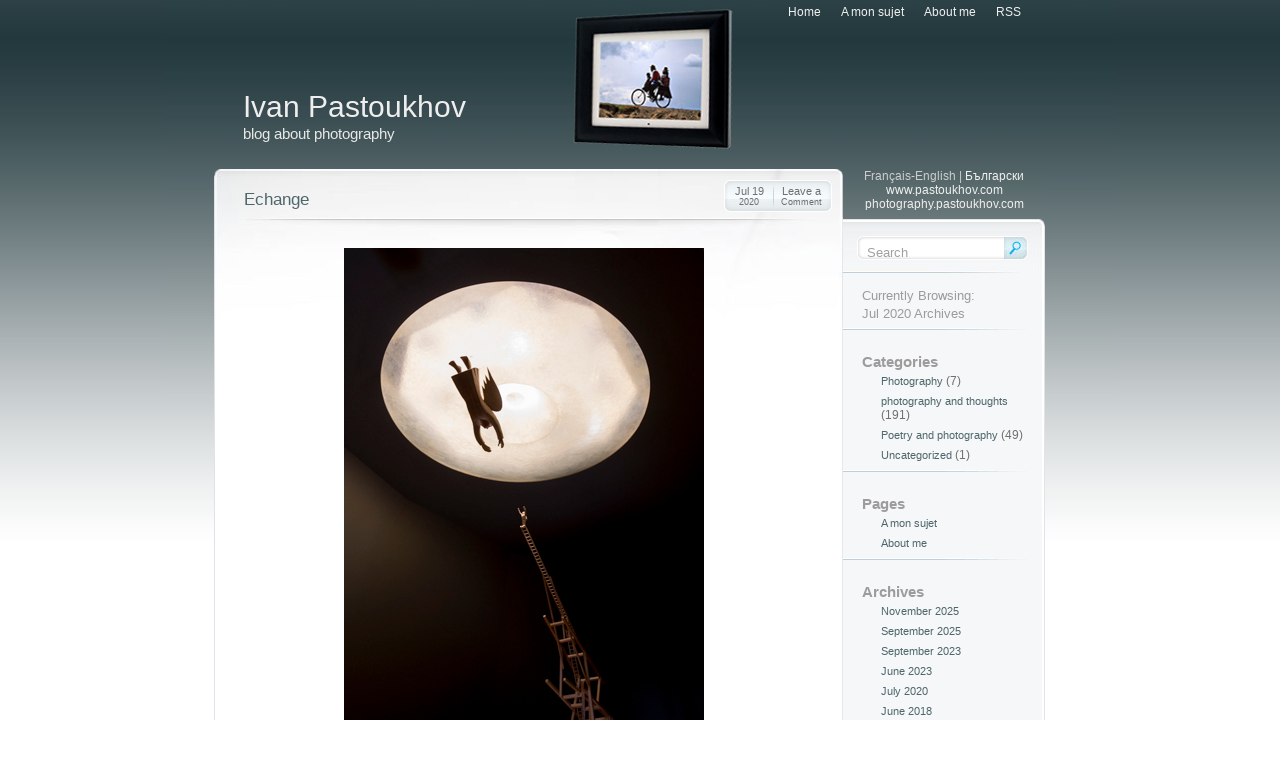

--- FILE ---
content_type: text/html; charset=UTF-8
request_url: https://www.fr.pastoukhov.com/2020/07/
body_size: 5217
content:
<!DOCTYPE html PUBLIC "-//W3C//DTD XHTML 1.0 Transitional//EN" "http://www.w3.org/TR/xhtml1/DTD/xhtml1-transitional.dtd">
<html xmlns="http://www.w3.org/1999/xhtml" lang="en-US">

<head profile="http://gmpg.org/xfn/11">
<meta http-equiv="Content-Type" content="text/html; charset=UTF-8" />

<title>July, 2020 | Ivan Pastoukhov</title>

<link rel="stylesheet" href="https://www.fr.pastoukhov.com/wp-content/themes/streamline/style.css" type="text/css" media="screen" />
<link rel="alternate" type="application/rss+xml" title="Ivan Pastoukhov RSS Feed" href="https://www.fr.pastoukhov.com/feed/" />
<link rel="alternate" type="application/atom+xml" title="Ivan Pastoukhov Atom Feed" href="https://www.fr.pastoukhov.com/feed/atom/" />
<link rel="pingback" href="https://www.fr.pastoukhov.com/xmlrpc.php" />

<style type="text/css" media="screen">

	#page { background: url("https://www.fr.pastoukhov.com/wp-content/themes/streamline/images/kubrickbgwide.jpg") repeat-y top; border: none; }

</style>

<script type="text/javascript" src="https://www.fr.pastoukhov.com/wp-content/themes/streamline/general.js"></script>



<!-- All in One SEO Pack 2.3.11.3 by Michael Torbert of Semper Fi Web Design[297,346] -->
<meta name="robots" content="noindex,follow" />

<link rel="canonical" href="https://www.fr.pastoukhov.com/2020/07/" />
<!-- /all in one seo pack -->
<link rel='dns-prefetch' href='//s.w.org' />
		<script type="text/javascript">
			window._wpemojiSettings = {"baseUrl":"https:\/\/s.w.org\/images\/core\/emoji\/11\/72x72\/","ext":".png","svgUrl":"https:\/\/s.w.org\/images\/core\/emoji\/11\/svg\/","svgExt":".svg","source":{"concatemoji":"https:\/\/www.fr.pastoukhov.com\/wp-includes\/js\/wp-emoji-release.min.js?ver=4.9.28"}};
			!function(e,a,t){var n,r,o,i=a.createElement("canvas"),p=i.getContext&&i.getContext("2d");function s(e,t){var a=String.fromCharCode;p.clearRect(0,0,i.width,i.height),p.fillText(a.apply(this,e),0,0);e=i.toDataURL();return p.clearRect(0,0,i.width,i.height),p.fillText(a.apply(this,t),0,0),e===i.toDataURL()}function c(e){var t=a.createElement("script");t.src=e,t.defer=t.type="text/javascript",a.getElementsByTagName("head")[0].appendChild(t)}for(o=Array("flag","emoji"),t.supports={everything:!0,everythingExceptFlag:!0},r=0;r<o.length;r++)t.supports[o[r]]=function(e){if(!p||!p.fillText)return!1;switch(p.textBaseline="top",p.font="600 32px Arial",e){case"flag":return s([55356,56826,55356,56819],[55356,56826,8203,55356,56819])?!1:!s([55356,57332,56128,56423,56128,56418,56128,56421,56128,56430,56128,56423,56128,56447],[55356,57332,8203,56128,56423,8203,56128,56418,8203,56128,56421,8203,56128,56430,8203,56128,56423,8203,56128,56447]);case"emoji":return!s([55358,56760,9792,65039],[55358,56760,8203,9792,65039])}return!1}(o[r]),t.supports.everything=t.supports.everything&&t.supports[o[r]],"flag"!==o[r]&&(t.supports.everythingExceptFlag=t.supports.everythingExceptFlag&&t.supports[o[r]]);t.supports.everythingExceptFlag=t.supports.everythingExceptFlag&&!t.supports.flag,t.DOMReady=!1,t.readyCallback=function(){t.DOMReady=!0},t.supports.everything||(n=function(){t.readyCallback()},a.addEventListener?(a.addEventListener("DOMContentLoaded",n,!1),e.addEventListener("load",n,!1)):(e.attachEvent("onload",n),a.attachEvent("onreadystatechange",function(){"complete"===a.readyState&&t.readyCallback()})),(n=t.source||{}).concatemoji?c(n.concatemoji):n.wpemoji&&n.twemoji&&(c(n.twemoji),c(n.wpemoji)))}(window,document,window._wpemojiSettings);
		</script>
		<style type="text/css">
img.wp-smiley,
img.emoji {
	display: inline !important;
	border: none !important;
	box-shadow: none !important;
	height: 1em !important;
	width: 1em !important;
	margin: 0 .07em !important;
	vertical-align: -0.1em !important;
	background: none !important;
	padding: 0 !important;
}
</style>
<link rel='stylesheet' id='smcf-css'  href='http://www.fr.pastoukhov.com/wp-content/plugins/simplemodal-contact-form-smcf/css/smcf.css?ver=1.2.9' type='text/css' media='screen' />
<script type='text/javascript' src='https://www.fr.pastoukhov.com/wp-includes/js/jquery/jquery.js?ver=1.12.4'></script>
<script type='text/javascript' src='https://www.fr.pastoukhov.com/wp-includes/js/jquery/jquery-migrate.min.js?ver=1.4.1'></script>
<link rel='https://api.w.org/' href='https://www.fr.pastoukhov.com/wp-json/' />
<link rel="EditURI" type="application/rsd+xml" title="RSD" href="https://www.fr.pastoukhov.com/xmlrpc.php?rsd" />
<link rel="wlwmanifest" type="application/wlwmanifest+xml" href="https://www.fr.pastoukhov.com/wp-includes/wlwmanifest.xml" /> 
<meta name="generator" content="WordPress 4.9.28" />
</head>
<body>

<div id="container">

	<div id="faux_left">
	
		<div id="faux_right">
		
			<div class="content">
			
				<div id="pages_nav">
					
					<div id="pages_nav_left">
					</div><!-- pages_nav_left ends -->
					
					<div id="pages_nav_inside">
					
						<ul>
							<li><a href="https://www.fr.pastoukhov.com">Home</a></li>
							<li class="page_item page-item-19"><a href="https://www.fr.pastoukhov.com/a-mon-sujet/">A mon sujet</a></li>
<li class="page_item page-item-2"><a href="https://www.fr.pastoukhov.com/about-ivan-pastoukhov/">About me</a></li>
							<li class="nb"><a href="https://www.fr.pastoukhov.com/feed/">RSS</a></li>
						</ul>
					
					</div><!-- pages_nav_inside ends -->
					
					<div id="pages_nav_right">
					</div><!-- pages_nav_right ends -->
					
				</div><!-- pages_nav ends -->
			
				<div id="header">
					
					<div id="header_inside">
					<h1><a href="http://www.fr.pastoukhov.com/">Ivan Pastoukhov</a></h1>
					<p>blog about photography</p>
					</div><!-- header_inside ends -->

				</div><!-- header ends -->

				<div id="faux_outer">

				<div class="content_left">
	
			<!--
 	   	  		<h2 class="pagetitle">Archive for July, 2020</h2>
 	  -->


		
			<div class="entry" id="post-2199">

				<div class="entry_top entry_top_first">

				<h2><a href="https://www.fr.pastoukhov.com/echange/" rel="bookmark" title="Echange">Echange</a></h2>

							<div class="date_holder">
							
								<div class="month_year">Jul 19<br /><span class="smaller">2020</span></div>
								
								<div class="comments_link">
																		<a href="https://www.fr.pastoukhov.com/echange/#respond">Leave a<br /><span class="smaller">Comment</span></a>
																		</div>
							</div><!-- date_holder ends -->
					
						</div><!-- entry_top ends -->
						
						<div class="faux_entry">

							<div class="entry_content entry_content_first">
								
							<p><a href="http://www.fr.pastoukhov.com/?attachment_id=1638" rel="attachment wp-att-1638"><img class="aligncenter size-full wp-image-1638" src="http://www.fr.pastoukhov.com/wp-content/uploads/2014/05/Lomme-ILya-Kabakov-G-de-palais.jpg" alt="" width="360" height="540" srcset="https://www.fr.pastoukhov.com/wp-content/uploads/2014/05/Lomme-ILya-Kabakov-G-de-palais.jpg 360w, https://www.fr.pastoukhov.com/wp-content/uploads/2014/05/Lomme-ILya-Kabakov-G-de-palais-200x300.jpg 200w" sizes="(max-width: 360px) 100vw, 360px" /></a></p>
<p>Je parle avec ma main,<br />
Tu écoutes avec tes yeux ;<br />
Et nous nous comprenons,<br />
n’est pas,<br />
en un seul sourire. Zhu Da (1626 – 1705)</p>
							
							</div><!-- entry_content ends -->
							<div class="link_after_post">
							Please visit <a href="http://www.pastoukhov.com">Photo Gallery of Ivan Pastoukhov</a>
							<br><a href="/contact" class="smcf-link">Contact form</a>
							</div>
								<!-- AddThis Button BEGIN -->              
<div style="float:right" class="addthis_toolbox addthis_default_style" addthis:url="https://www.fr.pastoukhov.com/echange/" addthis:title="Echange">
    
    <div class="hover_effect">
        <div style="padding-right: 10px; padding-top: 5px;">Share to:</div>      
        <div><a class="addthis_button_facebook" title ="Facebook">&nbsp;</a></div>
        <div><a class="addthis_button_twitter" title="Twitter">&nbsp;</a></div>        
        <div><a class="addthis_button_blogger" title="Blogger">&nbsp;</a></div>
        <div><a class="addthis_button_googlereader" title="Google reader">&nbsp;</a></div>
        <div><a class="addthis_button_yahoobkm" title="Y!Bookmarks">&nbsp;</a></div>        
        <div><a class="addthis_button_myspace" title = "MySpace">&nbsp;</a></div>
        <div><a class="addthis_button_digg" title="Digg">&nbsp;</a></div>
        <div><a class="addthis_button_email" title="Email">&nbsp;</a></div>
        <div><a class="addthis_button_print" title= "Print">&nbsp;</a></div>
        <div style="padding-left:10px;"><a class="addthis_button_expanded" title = "Share to other places">&nbsp;More...</a></div>
        <div style="clear:both; float:none;"></div> 
    </div>
</div>
<script type="text/javascript" src="http://s7.addthis.com/js/250/addthis_widget.js#pub=xa-4b1bf1216844f605"></script>
<!-- AddThis Button END -->
							<div class="entry_footer">
							<span>Written by ivan in: <a href="https://www.fr.pastoukhov.com/category/photography-and-thoughts/" rel="category tag">photography and thoughts</a> |</span> <span></span>
							</div><!-- entry_footer ends -->
							
						</div><!-- faux_entry ends -->

					</div><!-- entry ends -->

	    				
		
		<div class="navigation">
			<div class="alignleft"></div>
			<div class="alignright"></div>
		</div>
	

				</div><!-- content_left ends -->
				
					<div id="sidebar">

		<div id="sidebar_piece">
		<div id="languages">
      Français-English | <a href="http://www.bg.pastoukhov.com">Български</a>
      <div id="link_to_flash_site">
        <a href="http://www.pastoukhov.com" title="Ivan Pastoukhov's Photo Gallery">www.pastoukhov.com</a>
        <a href="http://photography.pastoukhov.com" title="Ivan Pastoukhov Photography">photography.pastoukhov.com</a>
    </div>      
    </div>
		</div><!-- sidebar_piece ends -->

			
      		<form action="https://www.fr.pastoukhov.com/" id="search_form" method="get">
			<fieldset>
			<input type="text" class="txt" id="s" name="s" value="" />
			<input type="image" class="submit" id="searchsubmit" src="https://www.fr.pastoukhov.com/wp-content/themes/streamline/images/btns/btn_search.jpg" title="Search" />
			</fieldset>
		</form>
			<ul>

			<li>

						<h2 class="browsing">Currently Browsing: <br />Jul 2020 Archives</h2>

			
			</li> 			
						<li class="categories"><h2>Categories</h2><ul>	<li class="cat-item cat-item-7"><a href="https://www.fr.pastoukhov.com/category/photography/" >Photography</a> (7)
</li>
	<li class="cat-item cat-item-20"><a href="https://www.fr.pastoukhov.com/category/photography-and-thoughts/" >photography and thoughts</a> (191)
</li>
	<li class="cat-item cat-item-127"><a href="https://www.fr.pastoukhov.com/category/poetry-and-photography/" >Poetry and photography</a> (49)
</li>
	<li class="cat-item cat-item-1"><a href="https://www.fr.pastoukhov.com/category/uncategorized/" >Uncategorized</a> (1)
</li>
</ul></li>			<li class="pagenav"><h2>Pages</h2><ul><li class="page_item page-item-19"><a href="https://www.fr.pastoukhov.com/a-mon-sujet/">A mon sujet</a></li>
<li class="page_item page-item-2"><a href="https://www.fr.pastoukhov.com/about-ivan-pastoukhov/">About me</a></li>
</ul></li>
			<li><h2>Archives</h2>
				<ul>
					<li><a href='https://www.fr.pastoukhov.com/2025/11/'>November 2025</a></li>
	<li><a href='https://www.fr.pastoukhov.com/2025/09/'>September 2025</a></li>
	<li><a href='https://www.fr.pastoukhov.com/2023/09/'>September 2023</a></li>
	<li><a href='https://www.fr.pastoukhov.com/2023/06/'>June 2023</a></li>
	<li><a href='https://www.fr.pastoukhov.com/2020/07/'>July 2020</a></li>
	<li><a href='https://www.fr.pastoukhov.com/2018/06/'>June 2018</a></li>
	<li><a href='https://www.fr.pastoukhov.com/2018/01/'>January 2018</a></li>
	<li><a href='https://www.fr.pastoukhov.com/2017/12/'>December 2017</a></li>
	<li><a href='https://www.fr.pastoukhov.com/2017/08/'>August 2017</a></li>
	<li><a href='https://www.fr.pastoukhov.com/2017/05/'>May 2017</a></li>
	<li><a href='https://www.fr.pastoukhov.com/2017/01/'>January 2017</a></li>
	<li><a href='https://www.fr.pastoukhov.com/2016/11/'>November 2016</a></li>
	<li><a href='https://www.fr.pastoukhov.com/2016/08/'>August 2016</a></li>
	<li><a href='https://www.fr.pastoukhov.com/2016/07/'>July 2016</a></li>
	<li><a href='https://www.fr.pastoukhov.com/2016/04/'>April 2016</a></li>
	<li><a href='https://www.fr.pastoukhov.com/2016/03/'>March 2016</a></li>
	<li><a href='https://www.fr.pastoukhov.com/2015/12/'>December 2015</a></li>
	<li><a href='https://www.fr.pastoukhov.com/2015/11/'>November 2015</a></li>
	<li><a href='https://www.fr.pastoukhov.com/2015/10/'>October 2015</a></li>
	<li><a href='https://www.fr.pastoukhov.com/2015/09/'>September 2015</a></li>
	<li><a href='https://www.fr.pastoukhov.com/2015/07/'>July 2015</a></li>
	<li><a href='https://www.fr.pastoukhov.com/2015/06/'>June 2015</a></li>
	<li><a href='https://www.fr.pastoukhov.com/2015/05/'>May 2015</a></li>
	<li><a href='https://www.fr.pastoukhov.com/2015/04/'>April 2015</a></li>
	<li><a href='https://www.fr.pastoukhov.com/2015/03/'>March 2015</a></li>
	<li><a href='https://www.fr.pastoukhov.com/2015/02/'>February 2015</a></li>
	<li><a href='https://www.fr.pastoukhov.com/2015/01/'>January 2015</a></li>
	<li><a href='https://www.fr.pastoukhov.com/2014/10/'>October 2014</a></li>
	<li><a href='https://www.fr.pastoukhov.com/2014/09/'>September 2014</a></li>
	<li><a href='https://www.fr.pastoukhov.com/2014/08/'>August 2014</a></li>
	<li><a href='https://www.fr.pastoukhov.com/2014/07/'>July 2014</a></li>
	<li><a href='https://www.fr.pastoukhov.com/2014/06/'>June 2014</a></li>
	<li><a href='https://www.fr.pastoukhov.com/2014/05/'>May 2014</a></li>
	<li><a href='https://www.fr.pastoukhov.com/2014/04/'>April 2014</a></li>
	<li><a href='https://www.fr.pastoukhov.com/2014/03/'>March 2014</a></li>
	<li><a href='https://www.fr.pastoukhov.com/2014/02/'>February 2014</a></li>
	<li><a href='https://www.fr.pastoukhov.com/2014/01/'>January 2014</a></li>
	<li><a href='https://www.fr.pastoukhov.com/2013/12/'>December 2013</a></li>
	<li><a href='https://www.fr.pastoukhov.com/2013/11/'>November 2013</a></li>
	<li><a href='https://www.fr.pastoukhov.com/2013/10/'>October 2013</a></li>
	<li><a href='https://www.fr.pastoukhov.com/2013/08/'>August 2013</a></li>
	<li><a href='https://www.fr.pastoukhov.com/2013/07/'>July 2013</a></li>
	<li><a href='https://www.fr.pastoukhov.com/2013/06/'>June 2013</a></li>
	<li><a href='https://www.fr.pastoukhov.com/2013/05/'>May 2013</a></li>
	<li><a href='https://www.fr.pastoukhov.com/2013/04/'>April 2013</a></li>
	<li><a href='https://www.fr.pastoukhov.com/2013/03/'>March 2013</a></li>
	<li><a href='https://www.fr.pastoukhov.com/2013/02/'>February 2013</a></li>
	<li><a href='https://www.fr.pastoukhov.com/2013/01/'>January 2013</a></li>
	<li><a href='https://www.fr.pastoukhov.com/2012/12/'>December 2012</a></li>
	<li><a href='https://www.fr.pastoukhov.com/2012/10/'>October 2012</a></li>
	<li><a href='https://www.fr.pastoukhov.com/2012/09/'>September 2012</a></li>
	<li><a href='https://www.fr.pastoukhov.com/2012/08/'>August 2012</a></li>
	<li><a href='https://www.fr.pastoukhov.com/2012/07/'>July 2012</a></li>
	<li><a href='https://www.fr.pastoukhov.com/2012/06/'>June 2012</a></li>
	<li><a href='https://www.fr.pastoukhov.com/2012/05/'>May 2012</a></li>
	<li><a href='https://www.fr.pastoukhov.com/2012/04/'>April 2012</a></li>
	<li><a href='https://www.fr.pastoukhov.com/2012/03/'>March 2012</a></li>
	<li><a href='https://www.fr.pastoukhov.com/2012/02/'>February 2012</a></li>
	<li><a href='https://www.fr.pastoukhov.com/2012/01/'>January 2012</a></li>
	<li><a href='https://www.fr.pastoukhov.com/2011/12/'>December 2011</a></li>
	<li><a href='https://www.fr.pastoukhov.com/2011/11/'>November 2011</a></li>
	<li><a href='https://www.fr.pastoukhov.com/2011/10/'>October 2011</a></li>
	<li><a href='https://www.fr.pastoukhov.com/2011/09/'>September 2011</a></li>
	<li><a href='https://www.fr.pastoukhov.com/2011/08/'>August 2011</a></li>
	<li><a href='https://www.fr.pastoukhov.com/2011/07/'>July 2011</a></li>
	<li><a href='https://www.fr.pastoukhov.com/2011/06/'>June 2011</a></li>
	<li><a href='https://www.fr.pastoukhov.com/2011/04/'>April 2011</a></li>
	<li><a href='https://www.fr.pastoukhov.com/2011/03/'>March 2011</a></li>
	<li><a href='https://www.fr.pastoukhov.com/2011/02/'>February 2011</a></li>
	<li><a href='https://www.fr.pastoukhov.com/2011/01/'>January 2011</a></li>
	<li><a href='https://www.fr.pastoukhov.com/2010/12/'>December 2010</a></li>
	<li><a href='https://www.fr.pastoukhov.com/2010/11/'>November 2010</a></li>
	<li><a href='https://www.fr.pastoukhov.com/2010/10/'>October 2010</a></li>
	<li><a href='https://www.fr.pastoukhov.com/2010/09/'>September 2010</a></li>
	<li><a href='https://www.fr.pastoukhov.com/2010/08/'>August 2010</a></li>
	<li><a href='https://www.fr.pastoukhov.com/2010/05/'>May 2010</a></li>
	<li><a href='https://www.fr.pastoukhov.com/2010/03/'>March 2010</a></li>
	<li><a href='https://www.fr.pastoukhov.com/2010/02/'>February 2010</a></li>
	<li><a href='https://www.fr.pastoukhov.com/2009/12/'>December 2009</a></li>
	<li><a href='https://www.fr.pastoukhov.com/2009/09/'>September 2009</a></li>
	<li><a href='https://www.fr.pastoukhov.com/2009/08/'>August 2009</a></li>
	<li><a href='https://www.fr.pastoukhov.com/2009/07/'>July 2009</a></li>
	<li><a href='https://www.fr.pastoukhov.com/2009/05/'>May 2009</a></li>
				</ul>
			</li>



			
					</ul>
	</div><!-- sidebar ends -->				</div><!-- faux_outer ends -->
			
				<div id="footer">
					
					<div id="footer_left">Copyright &copy; 2026 - <a href="http://www.pastoukhov.com">Ivan Pastoukhov</a></div>
					
					<div id="footer_right">Wordpress theme by <img src="https://www.fr.pastoukhov.com/wp-content/themes/streamline/images/misc/9.gif" alt="" title="" width="15" height="15" /> <a href="http://www.9thsphere.com" target="_blank" rel="nofollow">9th sphere</a> web design</div>

				</div><!-- footer ends -->

			</div><!-- content ends -->

		</div><!-- faux_right ends -->
		
	</div><!-- faux_left ends -->
	
</div><!-- container ends -->


	<script type='text/javascript'>
		var smcf_messages = {
			loading: 'Loading...',
			sending: 'Sending...',
			thankyou: 'Thank You!',
			error: 'Uh oh...',
			goodbye: 'Goodbye...',
			name: 'Name',
			email: 'Email',
			emailinvalid: 'Email is invalid.',
			message: 'Message',
			and: 'and',
			is: 'is',
			are: 'are',
			required: 'required.'
		}
	</script><div id='smcf-content' style='display:none'>
	<div class='smcf-top'></div>
	<div class='smcf-content'>
		<h1 class='smcf-title'>Feedback form</h1>
		<div class='smcf-loading' style='display:none'></div>
		<div class='smcf-message' style='display:none'></div>
		<form action='/wp-content/plugins/simplemodal-contact-form-smcf/smcf_data.php' style='display:none'>
			<label for='smcf-name'>*Name:</label>
			<input type='text' id='smcf-name' class='smcf-input' name='name' value='' tabindex='1001' />
			<label for='smcf-email'>*Email:</label>
			<input type='text' id='smcf-email' class='smcf-input' name='email' value='' tabindex='1002' /><label for='smcf-message'>*Message:</label>
			<textarea id='smcf-message' class='smcf-input' name='message' cols='40' rows='4' tabindex='1004'></textarea><br/><label>&nbsp;</label>
			<input type='checkbox' id='smcf-cc' name='cc' value='1' tabindex='1005' /> <span class='smcf-cc'>Send me a copy</span>
			<br/><label>&nbsp;</label>
			<button type='submit' class='smcf-button smcf-send' tabindex='1006'>Send</button>
			<button type='submit' class='smcf-button smcf-cancel simplemodal-close' tabindex='1007'>Cancel</button>
			<input type='hidden' name='token' value='fae9cc590d92b8c256dbb493aa962c2d'/>
			<br/>
		</form>
	</div>
	<div class='smcf-bottom'>&nbsp;</div>
</div><script type='text/javascript' src='http://www.fr.pastoukhov.com/wp-content/plugins/simplemodal-contact-form-smcf/js/jquery.simplemodal.js?ver=1.4.3'></script>
<script type='text/javascript' src='http://www.fr.pastoukhov.com/wp-content/plugins/simplemodal-contact-form-smcf/js/smcf.js?ver=1.2.9'></script>
<script type='text/javascript' src='https://www.fr.pastoukhov.com/wp-includes/js/wp-embed.min.js?ver=4.9.28'></script>
<script type="text/javascript">
var gaJsHost = (("https:" == document.location.protocol) ? "https://ssl." : "http://www.");
document.write(unescape("%3Cscript src='" + gaJsHost + "google-analytics.com/ga.js' type='text/javascript'%3E%3C/script%3E"));
</script>
<script type="text/javascript">
try {
var pageTracker = _gat._getTracker("UA-7228273-2");
pageTracker._trackPageview();
} catch(err) {}</script>
</body>
</html>